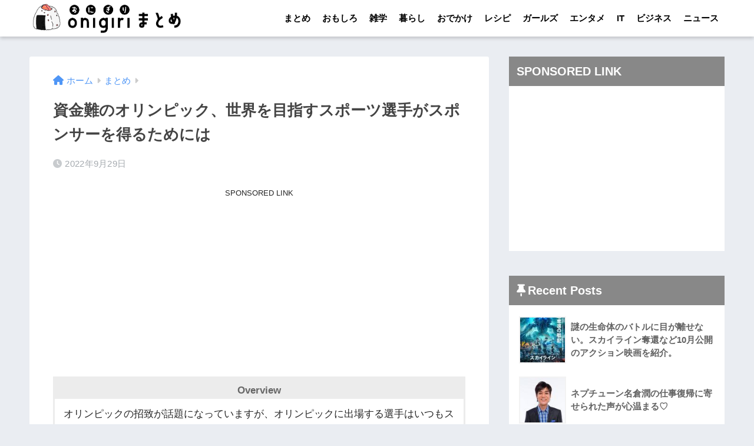

--- FILE ---
content_type: text/html; charset=UTF-8
request_url: https://matome.eternalcollegest.com/post-2137156368146857301
body_size: 14545
content:
<!doctype html>
<html lang="ja">
<head>
  <meta charset="utf-8">
  <meta http-equiv="X-UA-Compatible" content="IE=edge">
  <meta name="HandheldFriendly" content="True">
  <meta name="MobileOptimized" content="320">
  <meta name="viewport" content="width=device-width, initial-scale=1, viewport-fit=cover"/>
  <meta name="msapplication-TileColor" content="#666666">
  <meta name="theme-color" content="#666666">
  <link rel="pingback" href="https://matome.eternalcollegest.com/xmlrpc.php">
  <title>資金難のオリンピック、世界を目指すスポーツ選手がスポンサーを得るためには | おにぎりまとめ</title>
<meta name='robots' content='max-image-preview:large' />
<link rel='dns-prefetch' href='//s.w.org' />
<link rel="alternate" type="application/rss+xml" title="おにぎりまとめ &raquo; フィード" href="https://matome.eternalcollegest.com/feed" />
<link rel="alternate" type="application/rss+xml" title="おにぎりまとめ &raquo; コメントフィード" href="https://matome.eternalcollegest.com/comments/feed" />
<script type="text/javascript">
window._wpemojiSettings = {"baseUrl":"https:\/\/s.w.org\/images\/core\/emoji\/14.0.0\/72x72\/","ext":".png","svgUrl":"https:\/\/s.w.org\/images\/core\/emoji\/14.0.0\/svg\/","svgExt":".svg","source":{"concatemoji":"https:\/\/matome.eternalcollegest.com\/wp-includes\/js\/wp-emoji-release.min.js?ver=6.0.3"}};
/*! This file is auto-generated */
!function(e,a,t){var n,r,o,i=a.createElement("canvas"),p=i.getContext&&i.getContext("2d");function s(e,t){var a=String.fromCharCode,e=(p.clearRect(0,0,i.width,i.height),p.fillText(a.apply(this,e),0,0),i.toDataURL());return p.clearRect(0,0,i.width,i.height),p.fillText(a.apply(this,t),0,0),e===i.toDataURL()}function c(e){var t=a.createElement("script");t.src=e,t.defer=t.type="text/javascript",a.getElementsByTagName("head")[0].appendChild(t)}for(o=Array("flag","emoji"),t.supports={everything:!0,everythingExceptFlag:!0},r=0;r<o.length;r++)t.supports[o[r]]=function(e){if(!p||!p.fillText)return!1;switch(p.textBaseline="top",p.font="600 32px Arial",e){case"flag":return s([127987,65039,8205,9895,65039],[127987,65039,8203,9895,65039])?!1:!s([55356,56826,55356,56819],[55356,56826,8203,55356,56819])&&!s([55356,57332,56128,56423,56128,56418,56128,56421,56128,56430,56128,56423,56128,56447],[55356,57332,8203,56128,56423,8203,56128,56418,8203,56128,56421,8203,56128,56430,8203,56128,56423,8203,56128,56447]);case"emoji":return!s([129777,127995,8205,129778,127999],[129777,127995,8203,129778,127999])}return!1}(o[r]),t.supports.everything=t.supports.everything&&t.supports[o[r]],"flag"!==o[r]&&(t.supports.everythingExceptFlag=t.supports.everythingExceptFlag&&t.supports[o[r]]);t.supports.everythingExceptFlag=t.supports.everythingExceptFlag&&!t.supports.flag,t.DOMReady=!1,t.readyCallback=function(){t.DOMReady=!0},t.supports.everything||(n=function(){t.readyCallback()},a.addEventListener?(a.addEventListener("DOMContentLoaded",n,!1),e.addEventListener("load",n,!1)):(e.attachEvent("onload",n),a.attachEvent("onreadystatechange",function(){"complete"===a.readyState&&t.readyCallback()})),(e=t.source||{}).concatemoji?c(e.concatemoji):e.wpemoji&&e.twemoji&&(c(e.twemoji),c(e.wpemoji)))}(window,document,window._wpemojiSettings);
</script>
<!-- matome.eternalcollegest.com is managing ads with Advanced Ads 1.34.0 – https://wpadvancedads.com/ --><script id="matom-ready">
			window.advanced_ads_ready=function(e,a){a=a||"complete";var d=function(e){return"interactive"===a?"loading"!==e:"complete"===e};d(document.readyState)?e():document.addEventListener("readystatechange",(function(a){d(a.target.readyState)&&e()}),{once:"interactive"===a})},window.advanced_ads_ready_queue=window.advanced_ads_ready_queue||[];		</script>
		<style type="text/css">
img.wp-smiley,
img.emoji {
	display: inline !important;
	border: none !important;
	box-shadow: none !important;
	height: 1em !important;
	width: 1em !important;
	margin: 0 0.07em !important;
	vertical-align: -0.1em !important;
	background: none !important;
	padding: 0 !important;
}
</style>
	<link rel='stylesheet' id='sng-stylesheet-css'  href='https://matome.eternalcollegest.com/wp-content/themes/sango-theme/style.min.css?ver2_19_1' type='text/css' media='all' />
<link rel='stylesheet' id='sng-option-css'  href='https://matome.eternalcollegest.com/wp-content/themes/sango-theme/entry-option.min.css?ver2_19_1' type='text/css' media='all' />
<link rel='stylesheet' id='sng-fontawesome-css'  href='https://matome.eternalcollegest.com/wp-content/themes/sango-theme/library/css/fa-sango.css' type='text/css' media='all' />
<style id='global-styles-inline-css' type='text/css'>
body{--wp--preset--color--black: #000000;--wp--preset--color--cyan-bluish-gray: #abb8c3;--wp--preset--color--white: #ffffff;--wp--preset--color--pale-pink: #f78da7;--wp--preset--color--vivid-red: #cf2e2e;--wp--preset--color--luminous-vivid-orange: #ff6900;--wp--preset--color--luminous-vivid-amber: #fcb900;--wp--preset--color--light-green-cyan: #7bdcb5;--wp--preset--color--vivid-green-cyan: #00d084;--wp--preset--color--pale-cyan-blue: #8ed1fc;--wp--preset--color--vivid-cyan-blue: #0693e3;--wp--preset--color--vivid-purple: #9b51e0;--wp--preset--gradient--vivid-cyan-blue-to-vivid-purple: linear-gradient(135deg,rgba(6,147,227,1) 0%,rgb(155,81,224) 100%);--wp--preset--gradient--light-green-cyan-to-vivid-green-cyan: linear-gradient(135deg,rgb(122,220,180) 0%,rgb(0,208,130) 100%);--wp--preset--gradient--luminous-vivid-amber-to-luminous-vivid-orange: linear-gradient(135deg,rgba(252,185,0,1) 0%,rgba(255,105,0,1) 100%);--wp--preset--gradient--luminous-vivid-orange-to-vivid-red: linear-gradient(135deg,rgba(255,105,0,1) 0%,rgb(207,46,46) 100%);--wp--preset--gradient--very-light-gray-to-cyan-bluish-gray: linear-gradient(135deg,rgb(238,238,238) 0%,rgb(169,184,195) 100%);--wp--preset--gradient--cool-to-warm-spectrum: linear-gradient(135deg,rgb(74,234,220) 0%,rgb(151,120,209) 20%,rgb(207,42,186) 40%,rgb(238,44,130) 60%,rgb(251,105,98) 80%,rgb(254,248,76) 100%);--wp--preset--gradient--blush-light-purple: linear-gradient(135deg,rgb(255,206,236) 0%,rgb(152,150,240) 100%);--wp--preset--gradient--blush-bordeaux: linear-gradient(135deg,rgb(254,205,165) 0%,rgb(254,45,45) 50%,rgb(107,0,62) 100%);--wp--preset--gradient--luminous-dusk: linear-gradient(135deg,rgb(255,203,112) 0%,rgb(199,81,192) 50%,rgb(65,88,208) 100%);--wp--preset--gradient--pale-ocean: linear-gradient(135deg,rgb(255,245,203) 0%,rgb(182,227,212) 50%,rgb(51,167,181) 100%);--wp--preset--gradient--electric-grass: linear-gradient(135deg,rgb(202,248,128) 0%,rgb(113,206,126) 100%);--wp--preset--gradient--midnight: linear-gradient(135deg,rgb(2,3,129) 0%,rgb(40,116,252) 100%);--wp--preset--duotone--dark-grayscale: url('#wp-duotone-dark-grayscale');--wp--preset--duotone--grayscale: url('#wp-duotone-grayscale');--wp--preset--duotone--purple-yellow: url('#wp-duotone-purple-yellow');--wp--preset--duotone--blue-red: url('#wp-duotone-blue-red');--wp--preset--duotone--midnight: url('#wp-duotone-midnight');--wp--preset--duotone--magenta-yellow: url('#wp-duotone-magenta-yellow');--wp--preset--duotone--purple-green: url('#wp-duotone-purple-green');--wp--preset--duotone--blue-orange: url('#wp-duotone-blue-orange');--wp--preset--font-size--small: 13px;--wp--preset--font-size--medium: 20px;--wp--preset--font-size--large: 36px;--wp--preset--font-size--x-large: 42px;}.has-black-color{color: var(--wp--preset--color--black) !important;}.has-cyan-bluish-gray-color{color: var(--wp--preset--color--cyan-bluish-gray) !important;}.has-white-color{color: var(--wp--preset--color--white) !important;}.has-pale-pink-color{color: var(--wp--preset--color--pale-pink) !important;}.has-vivid-red-color{color: var(--wp--preset--color--vivid-red) !important;}.has-luminous-vivid-orange-color{color: var(--wp--preset--color--luminous-vivid-orange) !important;}.has-luminous-vivid-amber-color{color: var(--wp--preset--color--luminous-vivid-amber) !important;}.has-light-green-cyan-color{color: var(--wp--preset--color--light-green-cyan) !important;}.has-vivid-green-cyan-color{color: var(--wp--preset--color--vivid-green-cyan) !important;}.has-pale-cyan-blue-color{color: var(--wp--preset--color--pale-cyan-blue) !important;}.has-vivid-cyan-blue-color{color: var(--wp--preset--color--vivid-cyan-blue) !important;}.has-vivid-purple-color{color: var(--wp--preset--color--vivid-purple) !important;}.has-black-background-color{background-color: var(--wp--preset--color--black) !important;}.has-cyan-bluish-gray-background-color{background-color: var(--wp--preset--color--cyan-bluish-gray) !important;}.has-white-background-color{background-color: var(--wp--preset--color--white) !important;}.has-pale-pink-background-color{background-color: var(--wp--preset--color--pale-pink) !important;}.has-vivid-red-background-color{background-color: var(--wp--preset--color--vivid-red) !important;}.has-luminous-vivid-orange-background-color{background-color: var(--wp--preset--color--luminous-vivid-orange) !important;}.has-luminous-vivid-amber-background-color{background-color: var(--wp--preset--color--luminous-vivid-amber) !important;}.has-light-green-cyan-background-color{background-color: var(--wp--preset--color--light-green-cyan) !important;}.has-vivid-green-cyan-background-color{background-color: var(--wp--preset--color--vivid-green-cyan) !important;}.has-pale-cyan-blue-background-color{background-color: var(--wp--preset--color--pale-cyan-blue) !important;}.has-vivid-cyan-blue-background-color{background-color: var(--wp--preset--color--vivid-cyan-blue) !important;}.has-vivid-purple-background-color{background-color: var(--wp--preset--color--vivid-purple) !important;}.has-black-border-color{border-color: var(--wp--preset--color--black) !important;}.has-cyan-bluish-gray-border-color{border-color: var(--wp--preset--color--cyan-bluish-gray) !important;}.has-white-border-color{border-color: var(--wp--preset--color--white) !important;}.has-pale-pink-border-color{border-color: var(--wp--preset--color--pale-pink) !important;}.has-vivid-red-border-color{border-color: var(--wp--preset--color--vivid-red) !important;}.has-luminous-vivid-orange-border-color{border-color: var(--wp--preset--color--luminous-vivid-orange) !important;}.has-luminous-vivid-amber-border-color{border-color: var(--wp--preset--color--luminous-vivid-amber) !important;}.has-light-green-cyan-border-color{border-color: var(--wp--preset--color--light-green-cyan) !important;}.has-vivid-green-cyan-border-color{border-color: var(--wp--preset--color--vivid-green-cyan) !important;}.has-pale-cyan-blue-border-color{border-color: var(--wp--preset--color--pale-cyan-blue) !important;}.has-vivid-cyan-blue-border-color{border-color: var(--wp--preset--color--vivid-cyan-blue) !important;}.has-vivid-purple-border-color{border-color: var(--wp--preset--color--vivid-purple) !important;}.has-vivid-cyan-blue-to-vivid-purple-gradient-background{background: var(--wp--preset--gradient--vivid-cyan-blue-to-vivid-purple) !important;}.has-light-green-cyan-to-vivid-green-cyan-gradient-background{background: var(--wp--preset--gradient--light-green-cyan-to-vivid-green-cyan) !important;}.has-luminous-vivid-amber-to-luminous-vivid-orange-gradient-background{background: var(--wp--preset--gradient--luminous-vivid-amber-to-luminous-vivid-orange) !important;}.has-luminous-vivid-orange-to-vivid-red-gradient-background{background: var(--wp--preset--gradient--luminous-vivid-orange-to-vivid-red) !important;}.has-very-light-gray-to-cyan-bluish-gray-gradient-background{background: var(--wp--preset--gradient--very-light-gray-to-cyan-bluish-gray) !important;}.has-cool-to-warm-spectrum-gradient-background{background: var(--wp--preset--gradient--cool-to-warm-spectrum) !important;}.has-blush-light-purple-gradient-background{background: var(--wp--preset--gradient--blush-light-purple) !important;}.has-blush-bordeaux-gradient-background{background: var(--wp--preset--gradient--blush-bordeaux) !important;}.has-luminous-dusk-gradient-background{background: var(--wp--preset--gradient--luminous-dusk) !important;}.has-pale-ocean-gradient-background{background: var(--wp--preset--gradient--pale-ocean) !important;}.has-electric-grass-gradient-background{background: var(--wp--preset--gradient--electric-grass) !important;}.has-midnight-gradient-background{background: var(--wp--preset--gradient--midnight) !important;}.has-small-font-size{font-size: var(--wp--preset--font-size--small) !important;}.has-medium-font-size{font-size: var(--wp--preset--font-size--medium) !important;}.has-large-font-size{font-size: var(--wp--preset--font-size--large) !important;}.has-x-large-font-size{font-size: var(--wp--preset--font-size--x-large) !important;}
</style>
<link rel='stylesheet' id='child-style-css'  href='https://matome.eternalcollegest.com/wp-content/themes/sango-theme-child/style.css' type='text/css' media='all' />
<script type='text/javascript' src='https://matome.eternalcollegest.com/wp-includes/js/jquery/jquery.min.js?ver=3.6.0' id='jquery-core-js'></script>
<script type='text/javascript' src='https://matome.eternalcollegest.com/wp-includes/js/jquery/jquery-migrate.min.js?ver=3.3.2' id='jquery-migrate-js'></script>
<script type='text/javascript' src='https://matome.eternalcollegest.com/wp-content/themes/sango-theme-child/lazy-load-twinsta.js' id='lazy-load-twinsta-js'></script>
<link rel="https://api.w.org/" href="https://matome.eternalcollegest.com/wp-json/" /><link rel="alternate" type="application/json" href="https://matome.eternalcollegest.com/wp-json/wp/v2/posts/5582455" /><link rel="EditURI" type="application/rsd+xml" title="RSD" href="https://matome.eternalcollegest.com/xmlrpc.php?rsd" />
<link rel="canonical" href="https://matome.eternalcollegest.com/post-2137156368146857301" />
<link rel='shortlink' href='https://matome.eternalcollegest.com/?p=5582455' />
<link rel="alternate" type="application/json+oembed" href="https://matome.eternalcollegest.com/wp-json/oembed/1.0/embed?url=https%3A%2F%2Fmatome.eternalcollegest.com%2Fpost-2137156368146857301" />
<link rel="alternate" type="text/xml+oembed" href="https://matome.eternalcollegest.com/wp-json/oembed/1.0/embed?url=https%3A%2F%2Fmatome.eternalcollegest.com%2Fpost-2137156368146857301&#038;format=xml" />
<meta property="og:title" content="資金難のオリンピック、世界を目指すスポーツ選手がスポンサーを得るためには" />
<meta property="og:description" content="quickle オリンピックの招致が話題になっていますが、オリンピックに出場する選手はいつもスポンサー集めに苦労しています。そんなアスリートを支援できるサイトを集めました。今話題のクラウドファンディングやクリック募金、ス ... " />
<meta property="og:type" content="article" />
<meta property="og:url" content="https://matome.eternalcollegest.com/post-2137156368146857301" />
<meta property="og:image" content="https://matome.eternalcollegest.com/wp-content/uploads/2020/09/thumb-488-22165155497.jpg" />
<meta name="thumbnail" content="https://matome.eternalcollegest.com/wp-content/uploads/2020/09/thumb-488-22165155497.jpg" />
<meta property="og:site_name" content="おにぎりまとめ" />
<meta name="twitter:card" content="summary_large_image" />
    <style>
    .home #container .header, #divheader, .cardtype__article:first-child, .cardtype__article:nth-child(2), .sidelong__article:first-child, .sidelong__article:nth-child(2), .cardtype__article, .sidelong__article, .fab-btn, #header-image, #divheader, .post-tab, .mobile-nav ul, .wp-block-sgb-hero .header-image {
      animation: none;
    }
    </style>
    <!-- フラクト共通 -->
<link rel="preload" as="script" href="https://pdn.adingo.jp/p.js">
<link rel="preconnect" href="https://sh.adingo.jp" crossorigin="use-credentials">

<script type="text/javascript" src="https://pdn.adingo.jp/p.js" async></script>
<!-- GoogleAd安定の為2個必須 -->
<!-- GoogleAd -->
<script data-ad-client="ca-pub-8591124236190006" async src="https://pagead2.googlesyndication.com/pagead/js/adsbygoogle.js"></script>

<!-- GoogleAd（個別広告用） -->
<script async src="https://pagead2.googlesyndication.com/pagead/js/adsbygoogle.js?client=ca-pub-8591124236190006"
     crossorigin="anonymous"></script><link rel="icon" href="https://matome.eternalcollegest.com/wp-content/uploads/2022/07/cropped-fabicon_kei512-32x32.png" sizes="32x32" />
<link rel="icon" href="https://matome.eternalcollegest.com/wp-content/uploads/2022/07/cropped-fabicon_kei512-192x192.png" sizes="192x192" />
<link rel="apple-touch-icon" href="https://matome.eternalcollegest.com/wp-content/uploads/2022/07/cropped-fabicon_kei512-180x180.png" />
<meta name="msapplication-TileImage" content="https://matome.eternalcollegest.com/wp-content/uploads/2022/07/cropped-fabicon_kei512-270x270.png" />
		<style type="text/css" id="wp-custom-css">
			/* サイドバー表示 */
.side-link-tx{
	padding:5px 20px;
	font-size:1.0em;
}
.side-link-tx a{
	font-weight:bold;
	color:#666;
}

/*=== n-link-card ===*/
.n-link-card{
	border: 2.5px solid #ECECEC;
	padding: 35px 20px 15px 20px;
	position: relative;
	z-index: 0;
	margin:1.2em 0;
}
.n-link-card:before{
	content  : "関連記事";
	position : absolute;
	top: 0;
	left: 0;
	z-index: 2;
	background-color:#ECECEC;
	font-size:13px;
	padding: 2px 6px;
}
.n-link-card-url{
	font-size:20px;
}
.n-link-card-text{
	font-size:13px;
	color:#CCC;
}

@media only screen and (max-width: 480px) {
	.n-link-card-text{
		display: none;
	}
}

/*=== twitter ===*/
.n-twitter{
	border:none;
}
.n-twitter-none:before{
  content: 'Twitter';
  font-weight: 900;
	background-color: #ECECEC;
	color: #888;	
	height: 25px;	/* タイトル高さ */
	padding: 1px 14px 10px;
	position: absolute;
	top: 0;
	left: 0;
	right: 0;
	text-align:right;
	z-index: 2;
}
.n-twitter-none{
	border: 2.5px solid #ECECEC;
	padding: 45px 15px 15px 15px;
	position: relative;
	z-index: 0;
	margin:1.2em 0;
}
.n-twitter-none-user{
	display:flex;
}
.n-twitter-none-user-img{
	display:inline-block;
	background-image:url("https://matome.eternalcollegest.com/wp-content/uploads/2020/09/48_48_軽.png");
	width :48px;
  height:48px;
	flex-shrink: 0;
	border-radius: 6px
}
.n-twitter-none-user-name{
	display:inline-block;
	margin:auto 5px auto 10px;
	vertical-align: middle;
}
.n-twitter-none-user-name-at{
	color :#CCC;
	margin-left:6px;
}
.n-twitter-none-footer{
	text-align: right;
	line-height:1.05em;
	margin-top:6px;
}
.n-twitter-none-data{
  color :#CCC;
	font-size:12px;
}
.n-twitter-none-url{
	color :#CCC;
	font-size:12px;
}


/*=== n-quote-url ===*/
.n-quote-url{
	padding :20px;
	border  :solid 2.5px #ECECEC;
	color:#888;
	margin:30px 0px;
	word-break: break-all;
}
.n-quote-url:before {
	font-weight: bold;
	content: 'QuoteURL';
	background-color:#ECECEC;
	color:#777;
	padding:6px;
	border-radius:4px;
	margin-right:6px;
}

/*=== profile ===*/
.author_name,
.author_name_footer, 
.last_update{
	text-align:right;
	display:none;
}

/*=== description ===*/
.description-box{
	border: 2.5px solid #ECECEC;
	padding: 45px 15px 15px 15px;
	position: relative;
	margin-bottom:1.5em;
	z-index: 0;
}
.description-box:before{
	background-color: #ECECEC;
	color: #666;
	font-weight:bold;
	content: 'Overview';
	height: 25px;	/* タイトル部分高さ */
	padding: 5px 10px;
	position: absolute;
	top: 0;
	left: 0;
	right: 0;
	text-align:center;
	z-index: 2;
}



/*---Pz-記事カード---*/
div.lkc-external-wrap {
  margin : 1em 0 1.5em;
	border : 2px solid ECECEC;
}
div.lkc-card {
  margin    : 0;
  transition: .3s ease-in-out;	  
}
.lkc-content {
    height: 104px;
    margin-top: 0px;
    display: table-cell;
    vertical-align: middle;
    padding: 10px;
}
.lkc-card:hover {
    background: #eaedf2;
}
.lkc-thumbnail {
    margin: 1px 6px 4px 1px;
}
.linkcard img {
    width: 100px;
    height: 100px;
    object-fit: cover;
    box-shadow: 0 3px 6px rgba(0,0,0,.25);
    transition: .3s;
}
.lkc-title {
    min-height: 100px;
    display: table;
}
.lkc-title-text {
    display: table-cell;    
    padding-left: 10px;
	  padding-top :10px;
}
span.lkc-title-text:hover {
    text-decoration: none;
}
.lkc-link:hover img {
    box-shadow: 0 4px 8px rgba(0,0,0,.35);
}

div.lkc-card:after{
	position: absolute;
	content:'詳細はこちら';
	right  :10px;
	bottom : 10px;
	padding:1px 10px;
	background:#333;
	color:#fff;
	font-size: .7em;
	border-radius:2px;
}

@media only screen and (max-width: 480px) {
	.lkc-thumbnail{
		max-width: 100px;
	}
	.linkcard{
		margin-left:0px;
		margin-right:0px;
	}
  .lkc-title-text {
	  padding-top : 0px;
  }
}



/*=== 引用 ===*/
.entry-content blockquote {
	border: solid 2.5px #ECECEC;
}
blockquote{
	margin:0.4em 0 !important;
}

blockquote:before{
	font-size: 18px !important;
	color:#CCC !important;
}
cite {
	font-style: normal;
	font-size:12px !important;
	margin-top:6px;
}


/*=== 動画 ===*/
.youtube {
	/*
	text-align:center;
	background-image:url("https://matome.eternalcollegest.com/wp-content/uploads/2020/09/youtube_軽量.png");
	background-size:contain;
	margin:6px 0px;
	font-size:8px;
	*/
	display:none;
}


.video_title a{
	color: #333;
	
}

.video_title{
	text-align:center;
	font-weight:bold;
	margin-bottom:18px;
	padding: 130px 15px 15px 15px;
	margin:1.2em 0;
	position: relative;
	z-index: 0;
	border: 4px solid #ECECEC;
}

.video_title :before{
  content: 'Youtube Link';
  font-weight: 900;
	background-color: #ECECEC;
	color: #888;	
	height: 25px;	/* タイトル高さ */
	padding: 1px 14px 10px;
	position: absolute;
	top: 0;
	left: 0;
	right: 0;
	z-index: 2;
}

.video_title :after{
	font-family: "Font Awesome 5 Brands";
  content: '\f167';
	font-size:60px;
  font-weight: 900;
	color: #FF0000;	
	padding: 0px;
	position: absolute;
	top: 33px;
	left: 0;
	right: 0;
	z-index: 1;
}


.video-comment {
	margin-bottom:12px;
}
.video-spot {
	
}


@media only screen and (min-width: 600px) {
  .youtube {
    max-width   : 500px;
    padding-top : 300px;
    margin: 20px auto 3px; 
  }
}

/*=== 画像 ===*/
.n-box {
	overflow: hidden;
	margin-bottom:1.0em;
}

.n-img-title{
	font-weight:bold;
	font-size:1.1em;
	margin-bottom:6px;
}

.n-img-title, .n-img-comment, 
.n-img-spot{
	overflow: hidden;
}

.n-img, .n-img-flickr, 
.n-img-tabelog, .n-img-gnavi, 
.n-img-amazon, 
.n-img-tripadvisor,
.n-img-recipe,
.n-img-lettuce,
.n-img-rakuten{
	float     : left;
	margin    : 0.5em 1.2em auto 0;
	display   : inline;
	max-width : 300px;
	text-align :center;
  font-size  :13px;
	color :#BBB;
}

.n-img img, .n-img-flickr img,
.n-img-tabelog img, 
.n-img-gnavi img, 
.n-img-amazon img,
.n-img-tripadvisor img,
.n-img-recipe img,
.n-img-lettuce img,
.n-img-rakuten img{
	border    : solid 3px #eaedf2;
}

/* 20210916追加 */
.n-img-none-temp{
	display:inline-block;
	background-image:url("https://matome.eternalcollegest.com/wp-content/uploads/2021/09/no-image-temp-kan.png");
	margin    : 0.5em 1.2em 0.4em 0;
	width :250px;
  height:250px;
	flex-shrink: 0;
	border    : solid 3px #eaedf2;
}

/* 20210917追加 */
.n-img-amazon-text {
  display:inline-block;
	padding:20px 30px;

}
.n-img-amazon-text a{
	padding:12px 35px;
  font-size:20px;
	font-weight:bold;
	color:#FFF;
	background:#ffb36b ;
	text-align:center;
	border-radius:5px;
	box-shadow:0 8px 15px -5px rgb(0 0 0 / 25%);
}

.n-img-amazon-text a:before{
  padding-right:6px;
	font-family: "Font Awesome 5 Free";
	content: "\f0da";
}

/* 20210922追加 */
.n-img-min-thumbnail img{
  border  : solid 3px #eaedf2;
	margin    :0.5em auto 0;
	max-width :210px;
}
.n-img-min-thumbnail-text{
	font-size: 13px;
	color:#BBB;
}
.n-img-amazon-blue-link{
	font-size:13.5px;
	font-weight:bold;
}

/*=== seedAppRectangle ===*/
.seedAppRectangle{
	text-align: center;
}

/*=== RectangleDiv汎用 ===*/
.RectangleAdTemp{
	text-align: center;
	max-width : 310px;
	margin: 0 auto;
}

/*スマホで画像横に文字が回り込まない*/
@media only screen and (max-width: 480px) {
  .entry-content .n-img,
	.entry-content .n-img-flickr,
	.entry-content .n-img-tabelog,
	.entry-content .n-img-gnavi,
	.entry-content .n-img-amazon,
	.entry-content .n-img-tripadvisor,
	.entry-content .n-img-recipe,
	.entry-content .n-img-lettuce,
	.entry-content .n-img-rakuten{
    display: block;
    float: none;
		margin: 7px auto;
  }
	/* 20210922追加 */
	.n-img-amazon{
		margin: 7px auto 20px !important;
	}

}		</style>
		<style> a{color:#4f96f6}.main-c, .has-sango-main-color{color:#666666}.main-bc, .has-sango-main-background-color{background-color:#666666}.main-bdr, #inner-content .main-bdr{border-color:#666666}.pastel-c, .has-sango-pastel-color{color:#c8e4ff}.pastel-bc, .has-sango-pastel-background-color, #inner-content .pastel-bc{background-color:#c8e4ff}.accent-c, .has-sango-accent-color{color:#ffb36b}.accent-bc, .has-sango-accent-background-color{background-color:#ffb36b}.header, #footer-menu, .drawer__title{background-color:#ffffff}#logo a{color:#000000}.desktop-nav li a , .mobile-nav li a, #footer-menu a, #drawer__open, .header-search__open, .copyright, .drawer__title{color:#000000}.drawer__title .close span, .drawer__title .close span:before{background:#000000}.desktop-nav li:after{background:#000000}.mobile-nav .current-menu-item{border-bottom-color:#000000}.widgettitle, .sidebar .wp-block-group h2, .drawer .wp-block-group h2{color:#ffffff;background-color:#888888}.footer, .footer-block{background-color:#e0e4eb}.footer-block, .footer, .footer a, .footer .widget ul li a{color:#3c3c3c}#toc_container .toc_title, .entry-content .ez-toc-title-container, #footer_menu .raised, .pagination a, .pagination span, #reply-title:before, .entry-content blockquote:before, .main-c-before li:before, .main-c-b:before{color:#666666}.searchform__submit, .footer-block .wp-block-search .wp-block-search__button, .sidebar .wp-block-search .wp-block-search__button, .footer .wp-block-search .wp-block-search__button, .drawer .wp-block-search .wp-block-search__button, #toc_container .toc_title:before, .ez-toc-title-container:before, .cat-name, .pre_tag > span, .pagination .current, .post-page-numbers.current, #submit, .withtag_list > span, .main-bc-before li:before{background-color:#666666}#toc_container, #ez-toc-container, .entry-content h3, .li-mainbdr ul, .li-mainbdr ol{border-color:#666666}.search-title i, .acc-bc-before li:before{background:#ffb36b}.li-accentbdr ul, .li-accentbdr ol{border-color:#ffb36b}.pagination a:hover, .li-pastelbc ul, .li-pastelbc ol{background:#c8e4ff}body{font-size:100%}@media only screen and (min-width:481px){body{font-size:107%}}@media only screen and (min-width:1030px){body{font-size:107%}}.totop{background:#777777}.header-info a{color:#FFF;background:linear-gradient(95deg, #738bff, #85e3ec)}.fixed-menu ul{background:#FFF}.fixed-menu a{color:#a2a7ab}.fixed-menu .current-menu-item a, .fixed-menu ul li a.active{color:#6bb6ff}.post-tab{background:#FFF}.post-tab > div{color:#a7a7a7}.post-tab > div.tab-active{background:linear-gradient(45deg, #bdb9ff, #67b8ff)}body{font-family:"Helvetica", "Arial", "Hiragino Kaku Gothic ProN", "Hiragino Sans", YuGothic, "Yu Gothic", "メイリオ", Meiryo, sans-serif;}.dfont{font-family:"Quicksand","Helvetica", "Arial", "Hiragino Kaku Gothic ProN", "Hiragino Sans", YuGothic, "Yu Gothic", "メイリオ", Meiryo, sans-serif;}</style></head>
<body class="post-template-default single single-post postid-5582455 single-format-standard fa5 aa-prefix-matom-">
  <svg xmlns="http://www.w3.org/2000/svg" viewbox="0 0 0 0" width="0" height="0" focusable="false" role="none" style="visibility: hidden; position: absolute; left: -9999px; overflow: hidden;" ><defs><filter id="wp-duotone-dark-grayscale"><fecolormatrix color-interpolation-filters="sRGB" type="matrix" values=" .299 .587 .114 0 0 .299 .587 .114 0 0 .299 .587 .114 0 0 .299 .587 .114 0 0 " /><fecomponenttransfer color-interpolation-filters="sRGB" ><fefuncr type="table" tablevalues="0 0.49803921568627" /><fefuncg type="table" tablevalues="0 0.49803921568627" /><fefuncb type="table" tablevalues="0 0.49803921568627" /><fefunca type="table" tablevalues="1 1" /></fecomponenttransfer><fecomposite in2="SourceGraphic" operator="in" /></filter></defs></svg><svg xmlns="http://www.w3.org/2000/svg" viewbox="0 0 0 0" width="0" height="0" focusable="false" role="none" style="visibility: hidden; position: absolute; left: -9999px; overflow: hidden;" ><defs><filter id="wp-duotone-grayscale"><fecolormatrix color-interpolation-filters="sRGB" type="matrix" values=" .299 .587 .114 0 0 .299 .587 .114 0 0 .299 .587 .114 0 0 .299 .587 .114 0 0 " /><fecomponenttransfer color-interpolation-filters="sRGB" ><fefuncr type="table" tablevalues="0 1" /><fefuncg type="table" tablevalues="0 1" /><fefuncb type="table" tablevalues="0 1" /><fefunca type="table" tablevalues="1 1" /></fecomponenttransfer><fecomposite in2="SourceGraphic" operator="in" /></filter></defs></svg><svg xmlns="http://www.w3.org/2000/svg" viewbox="0 0 0 0" width="0" height="0" focusable="false" role="none" style="visibility: hidden; position: absolute; left: -9999px; overflow: hidden;" ><defs><filter id="wp-duotone-purple-yellow"><fecolormatrix color-interpolation-filters="sRGB" type="matrix" values=" .299 .587 .114 0 0 .299 .587 .114 0 0 .299 .587 .114 0 0 .299 .587 .114 0 0 " /><fecomponenttransfer color-interpolation-filters="sRGB" ><fefuncr type="table" tablevalues="0.54901960784314 0.98823529411765" /><fefuncg type="table" tablevalues="0 1" /><fefuncb type="table" tablevalues="0.71764705882353 0.25490196078431" /><fefunca type="table" tablevalues="1 1" /></fecomponenttransfer><fecomposite in2="SourceGraphic" operator="in" /></filter></defs></svg><svg xmlns="http://www.w3.org/2000/svg" viewbox="0 0 0 0" width="0" height="0" focusable="false" role="none" style="visibility: hidden; position: absolute; left: -9999px; overflow: hidden;" ><defs><filter id="wp-duotone-blue-red"><fecolormatrix color-interpolation-filters="sRGB" type="matrix" values=" .299 .587 .114 0 0 .299 .587 .114 0 0 .299 .587 .114 0 0 .299 .587 .114 0 0 " /><fecomponenttransfer color-interpolation-filters="sRGB" ><fefuncr type="table" tablevalues="0 1" /><fefuncg type="table" tablevalues="0 0.27843137254902" /><fefuncb type="table" tablevalues="0.5921568627451 0.27843137254902" /><fefunca type="table" tablevalues="1 1" /></fecomponenttransfer><fecomposite in2="SourceGraphic" operator="in" /></filter></defs></svg><svg xmlns="http://www.w3.org/2000/svg" viewbox="0 0 0 0" width="0" height="0" focusable="false" role="none" style="visibility: hidden; position: absolute; left: -9999px; overflow: hidden;" ><defs><filter id="wp-duotone-midnight"><fecolormatrix color-interpolation-filters="sRGB" type="matrix" values=" .299 .587 .114 0 0 .299 .587 .114 0 0 .299 .587 .114 0 0 .299 .587 .114 0 0 " /><fecomponenttransfer color-interpolation-filters="sRGB" ><fefuncr type="table" tablevalues="0 0" /><fefuncg type="table" tablevalues="0 0.64705882352941" /><fefuncb type="table" tablevalues="0 1" /><fefunca type="table" tablevalues="1 1" /></fecomponenttransfer><fecomposite in2="SourceGraphic" operator="in" /></filter></defs></svg><svg xmlns="http://www.w3.org/2000/svg" viewbox="0 0 0 0" width="0" height="0" focusable="false" role="none" style="visibility: hidden; position: absolute; left: -9999px; overflow: hidden;" ><defs><filter id="wp-duotone-magenta-yellow"><fecolormatrix color-interpolation-filters="sRGB" type="matrix" values=" .299 .587 .114 0 0 .299 .587 .114 0 0 .299 .587 .114 0 0 .299 .587 .114 0 0 " /><fecomponenttransfer color-interpolation-filters="sRGB" ><fefuncr type="table" tablevalues="0.78039215686275 1" /><fefuncg type="table" tablevalues="0 0.94901960784314" /><fefuncb type="table" tablevalues="0.35294117647059 0.47058823529412" /><fefunca type="table" tablevalues="1 1" /></fecomponenttransfer><fecomposite in2="SourceGraphic" operator="in" /></filter></defs></svg><svg xmlns="http://www.w3.org/2000/svg" viewbox="0 0 0 0" width="0" height="0" focusable="false" role="none" style="visibility: hidden; position: absolute; left: -9999px; overflow: hidden;" ><defs><filter id="wp-duotone-purple-green"><fecolormatrix color-interpolation-filters="sRGB" type="matrix" values=" .299 .587 .114 0 0 .299 .587 .114 0 0 .299 .587 .114 0 0 .299 .587 .114 0 0 " /><fecomponenttransfer color-interpolation-filters="sRGB" ><fefuncr type="table" tablevalues="0.65098039215686 0.40392156862745" /><fefuncg type="table" tablevalues="0 1" /><fefuncb type="table" tablevalues="0.44705882352941 0.4" /><fefunca type="table" tablevalues="1 1" /></fecomponenttransfer><fecomposite in2="SourceGraphic" operator="in" /></filter></defs></svg><svg xmlns="http://www.w3.org/2000/svg" viewbox="0 0 0 0" width="0" height="0" focusable="false" role="none" style="visibility: hidden; position: absolute; left: -9999px; overflow: hidden;" ><defs><filter id="wp-duotone-blue-orange"><fecolormatrix color-interpolation-filters="sRGB" type="matrix" values=" .299 .587 .114 0 0 .299 .587 .114 0 0 .299 .587 .114 0 0 .299 .587 .114 0 0 " /><fecomponenttransfer color-interpolation-filters="sRGB" ><fefuncr type="table" tablevalues="0.098039215686275 1" /><fefuncg type="table" tablevalues="0 0.66274509803922" /><fefuncb type="table" tablevalues="0.84705882352941 0.41960784313725" /><fefunca type="table" tablevalues="1 1" /></fecomponenttransfer><fecomposite in2="SourceGraphic" operator="in" /></filter></defs></svg>  <div id="container">
    <header class="header">
            <div id="inner-header" class="wrap cf">
    <div id="logo" class="header-logo h1 dfont">
    <a href="https://matome.eternalcollegest.com" class="header-logo__link">
              <img src="https://matome.eternalcollegest.com/wp-content/uploads/2020/09/ヘッダー_軽量化.png" alt="おにぎりまとめ" width="691" height="135" class="header-logo__img">
                </a>
  </div>
  <div class="header-search">
    <input type="checkbox" class="header-search__input" id="header-search-input" onclick="document.querySelector('.header-search__modal .searchform__input').focus()">
  <label class="header-search__close" for="header-search-input"></label>
  <div class="header-search__modal">
    <form role="search" method="get" class="searchform" action="https://matome.eternalcollegest.com/">
  <div>
    <input type="search" class="searchform__input" name="s" value="" placeholder="検索" />
    <button type="submit" class="searchform__submit" aria-label="検索"><i class="fas fa-search" aria-hidden="true"></i></button>
  </div>
</form>  </div>
</div>  <nav class="desktop-nav clearfix"><ul id="menu-pc%e3%83%98%e3%83%83%e3%83%80%e3%83%bc%e3%83%a1%e3%83%8b%e3%83%a5%e3%83%bc" class="menu"><li id="menu-item-7815729" class="menu-item menu-item-type-taxonomy menu-item-object-category current-post-ancestor current-menu-parent current-post-parent menu-item-7815729"><a href="https://matome.eternalcollegest.com/category/%e3%81%be%e3%81%a8%e3%82%81">まとめ</a></li>
<li id="menu-item-7815730" class="menu-item menu-item-type-taxonomy menu-item-object-category menu-item-7815730"><a href="https://matome.eternalcollegest.com/category/%e3%81%8a%e3%82%82%e3%81%97%e3%82%8d">おもしろ</a></li>
<li id="menu-item-7815731" class="menu-item menu-item-type-taxonomy menu-item-object-category menu-item-7815731"><a href="https://matome.eternalcollegest.com/category/%e9%9b%91%e5%ad%a6">雑学</a></li>
<li id="menu-item-7815822" class="menu-item menu-item-type-taxonomy menu-item-object-category menu-item-7815822"><a href="https://matome.eternalcollegest.com/category/%e6%9a%ae%e3%82%89%e3%81%97%ef%bd%a5%e3%82%a2%e3%82%a4%e3%83%87%e3%82%a2">暮らし</a></li>
<li id="menu-item-7815823" class="menu-item menu-item-type-taxonomy menu-item-object-category menu-item-7815823"><a href="https://matome.eternalcollegest.com/category/%e3%81%8a%e3%81%a7%e3%81%8b%e3%81%91%ef%bd%a5%e3%82%b0%e3%83%ab%e3%83%a1">おでかけ</a></li>
<li id="menu-item-7815824" class="menu-item menu-item-type-taxonomy menu-item-object-category menu-item-7815824"><a href="https://matome.eternalcollegest.com/category/%e3%83%ac%e3%82%b7%e3%83%94">レシピ</a></li>
<li id="menu-item-7815732" class="menu-item menu-item-type-taxonomy menu-item-object-category menu-item-7815732"><a href="https://matome.eternalcollegest.com/category/%e3%82%ac%e3%83%bc%e3%83%ab%e3%82%ba">ガールズ</a></li>
<li id="menu-item-7815818" class="menu-item menu-item-type-taxonomy menu-item-object-category menu-item-7815818"><a href="https://matome.eternalcollegest.com/category/%e3%82%a8%e3%83%b3%e3%82%bf%e3%83%a1%ef%bd%a5%e3%82%ab%e3%83%ab%e3%83%81%e3%83%a3%e3%83%bc">エンタメ</a></li>
<li id="menu-item-7815820" class="menu-item menu-item-type-taxonomy menu-item-object-category menu-item-7815820"><a href="https://matome.eternalcollegest.com/category/it%ef%bd%a5%e3%82%ac%e3%82%b8%e3%82%a7%e3%83%83%e3%83%88">IT</a></li>
<li id="menu-item-7815821" class="menu-item menu-item-type-taxonomy menu-item-object-category menu-item-7815821"><a href="https://matome.eternalcollegest.com/category/%e3%83%93%e3%82%b8%e3%83%8d%e3%82%b9%e3%82%b9%e3%82%ad%e3%83%ab">ビジネス</a></li>
<li id="menu-item-7815819" class="menu-item menu-item-type-taxonomy menu-item-object-category menu-item-7815819"><a href="https://matome.eternalcollegest.com/category/%e3%83%8b%e3%83%a5%e3%83%bc%e3%82%b9%ef%bd%a5%e3%82%b4%e3%82%b7%e3%83%83%e3%83%97">ニュース</a></li>
</ul></nav></div>
    </header>
      <div id="content">
    <div id="inner-content" class="wrap cf">
      <main id="main" class="m-all t-2of3 d-5of7 cf">
                  <article id="entry" class="cf post-5582455 post type-post status-publish format-standard has-post-thumbnail category-27 tag-10510 tag-1553">
            <header class="article-header entry-header">
  <nav id="breadcrumb" class="breadcrumb"><ul itemscope itemtype="http://schema.org/BreadcrumbList"><li itemprop="itemListElement" itemscope itemtype="http://schema.org/ListItem"><a href="https://matome.eternalcollegest.com" itemprop="item"><span itemprop="name">ホーム</span></a><meta itemprop="position" content="1" /></li><li itemprop="itemListElement" itemscope itemtype="http://schema.org/ListItem"><a href="https://matome.eternalcollegest.com/category/%e3%81%be%e3%81%a8%e3%82%81" itemprop="item"><span itemprop="name">まとめ</span></a><meta itemprop="position" content="2" /></li></ul></nav>  <h1 class="entry-title single-title">資金難のオリンピック、世界を目指すスポーツ選手がスポンサーを得るためには</h1>
  <div class="entry-meta vcard">
    <time class="pubdate entry-time" itemprop="datePublished" datetime="2022-09-29">2022年9月29日</time>  </div>
      </header>
<section class="entry-content cf">
  <div class="widget_text sponsored"><div class="textwidget custom-html-widget"><div style = "min-height:300px;">
<div style = "text-align:center;"><font size="2">SPONSORED LINK</font></div>
<!-- onigiriまとめrev2 -->
<ins class="adsbygoogle"
     style="display:block"
     data-ad-client="ca-pub-8591124236190006"
     data-ad-slot="1044611137"
     data-ad-format="auto"
     data-full-width-responsive="true"></ins>
<script>
     (adsbygoogle = window.adsbygoogle || []).push({});
</script>
</div></div></div><div class="author_name">quickle</div>
<div class="description-box">オリンピックの招致が話題になっていますが、オリンピックに出場する選手はいつもスポンサー集めに苦労しています。そんなアスリートを支援できるサイトを集めました。今話題のクラウドファンディングやクリック募金、スポンサーを募集しているアスリートが閲覧できるサイトなど様々です。</div>
<div class="widget_text sponsored"><div class="textwidget custom-html-widget"></div></div><h2>クリック募金でスポーツを支援</h2>
<div class="n-link-card">
<div class="n-link-card-url"><a class="mdMTMWidget01ItemTtl01Link" href="http://spocli.com/" target="_blank" rel="noopener noreferrer">スポクリ（SPOCLI） &#8211; スポーツ応援クリック募金サイト &#8211; クリック募金でスポーツ支援</a></div>
<div class="n-link-card-text">スポーツ専門クリック募金サイトSPOCRI（スポクリ）。クリックでスポーツを応援できます。活動資金の悩み、成績を残して海外進出するスポーツチームやスポーツ選手をクリックで応援！</div>
</div>
<p>クリック募金で気軽にスポーツを支援できます。主にマイナーなスポーツや障害者スポーツなど。</p>
<div class="n-box">
<div class="n-img"><img data-src="https://matome.eternalcollegest.com/wp-content/uploads/2020/09/n-images-8220-26165197300.jpg" /><noscript><img src="https://matome.eternalcollegest.com/wp-content/uploads/2020/09/n-images-8220-26165197300.jpg" /></noscript><br />
<a href="http://www.innovations-i.com/release/4481.html" rel="nofollow noopener noreferrer">www.innovations-i.com</a></div>
<div class="n-img-title">スポクリ</div>
<div class="n-img-comment">ファンとスポンサーとスポーツチームがみんな喜ぶ、三方良し。クリック募金でアスリートや障害者スポーツを応援できる。</div>
</div>
<div class="n-link-card">
<div class="n-link-card-url"><a class="mdMTMWidget01ItemTtl01Link" href="http://www.on-your-marks.jp/" target="_blank" rel="noopener noreferrer">クラウドファンディング型支援サイト「on your marks」</a></div>
<div class="n-link-card-text">「実現したい！」を支援する応援サイト-Cloud Foundhing！</div>
</div>
<p>スポーツに特化したクラウドファンディング。でもまだプロジェクトはないみたいです。</p>
<h2>クラウドファンディングでスポーツを支援</h2>
<div class="n-link-card">
<div class="n-link-card-url"><a class="mdMTMWidget01ItemTtl01Link" href="https://cf.sportie.jp/sportie" target="_blank" rel="noopener noreferrer">Sportie FUND（スポーティー・ファンド） スポーツ特化型クラウドファンディング</a></div>
<div class="n-link-card-text">スポーツの資金調達をみんなで実現するクラウドファンディング『Sportie FUND』 TOP | スポーティー・ファンドとは？ ヘルプ 新規会員登録 ログイン 過去のプロジェクト一覧 プロジェクト投稿 スマイルフットサル東北大震災復興支援第二弾！富岡高校女子サッカー部の生徒達を横浜へ！ スマイルフットサル 社会貢献 福島第一原発から約10キロの距離にあった福島県立富岡高校女子サッカー部の皆さん…</div>
</div>
<p>スポーツに特化したクラウドファンディング。大手広告代理店との繋がりもあるみたいです。</p>
<div class="n-link-card">
<div class="n-link-card-url"><a class="mdMTMWidget01ItemTtl01Link" href="http://wesym.com/" target="_blank" rel="noopener noreferrer">WESYM.com &#8211; クラウドファンディング</a></div>
<div class="n-link-card-text">WESYM （ウィシム）は誰もが参加できる夢を形にする「プロジェクト支援プラットフォーム」才能をプロジェクトによって開花させたり、プロジェクトを楽しみながら支援したりできます。「応援」、「支援」、「参加」して、あなたの夢を実現しましょう！,クラウドファンディング</div>
</div>
<p>アスリートとエンターテインメントを支援するクラウドファンディング。様々なポイントが使えるのも魅力。</p>
<div class="n-link-card">
<div class="n-link-card-url"><a class="mdMTMWidget01ItemTtl01Link" href="http://www.allez-japan.com/" target="_blank" rel="noopener noreferrer">アスリートを支援するクラウドファンディングサイト「ALLEZ! japan(アレ！ジャパン)」</a></div>
<div class="n-link-card-text">アスリートを支援するクラウドファンディングサイト「ALLEZ! japan(アレ！ジャパン)」。「世界までもう一歩！」のトップアスリートをみんなで応援しよう！</div>
</div>
<p>アスリートに特化したクラウドファンディング</p>
<h2>スポンサー募集を掲載できるサイト</h2>
<div class="n-link-card">
<div class="n-link-card-url"><a class="mdMTMWidget01ItemTtl01Link" href="http://spocli.com/sponsor/" target="_blank" rel="noopener noreferrer">私たちはスポンサーを募集しています！　｜　【スポンサー募集中！】</a></div>
<div class="n-link-card-text">私たちはスポンサーを募集しています！ ｜ 【スポンサー募集中！】 スポンサーを募集しているスポーツ選手、団体を紹介します 検索: Main menu Skip to content ホーム お問合せ 利用規約 ジェットスキーフリースタイル 坂井田 和明 Filed Under ジェットスキー , 国際大会を目指す 障害者スキー振興協会 Filed Under 障害者スポーツ 日本カバディ協会 F…</div>
</div>
<p>オリンピックや世界を目指すアスリート、競技団体がスポンサーを募集しているときに掲載できるサイトみたいです。</p>
<div class="n-link-card">
<div class="n-link-card-url"><a class="mdMTMWidget01ItemTtl01Link" href="http://sponsearch.net/" target="_blank" rel="noopener noreferrer">スポンサーを探すなら &#8211; スポーツスポンサー探しのスポンサーチ</a></div>
<div class="n-link-card-text">スポンサーを募集するならスポンサーチをご利用ください。スポンサーにスポーツチームをアピールしてスポンサーを獲得しましょう！</div>
</div>
<p>スポンサーで検索すると上位に表示されるサイト。スポーツでスポンサーを探している選手が登録できます。</p>
<div class="n-quote-url">https://matome.naver.jp/odai/2137156368146857301</div>
<div class="author_name_footer">quickle</div>
<div class="last_update">2013年06月19日</div>
<div class="widget_text sponsored dfont"><div class="textwidget custom-html-widget"><div style = "min-height:300px;">
<div style = "text-align:center;"><font size="2">SPONSORED LINK</font></div>
<!-- onigiriまとめ_記事下_rev2 -->
<ins class="adsbygoogle"
     style="display:block"
     data-ad-client="ca-pub-8591124236190006"
     data-ad-slot="6469162357"
     data-ad-format="auto"
     data-full-width-responsive="true"></ins>
<script>
     (adsbygoogle = window.adsbygoogle || []).push({});
</script>
</div></div></div></section><div id="entry-footer-wrapper"></div><div id="comments">
    </div><script type="application/ld+json">{"@context":"http://schema.org","@type":"Article","mainEntityOfPage":"https://matome.eternalcollegest.com/post-2137156368146857301","headline":"資金難のオリンピック、世界を目指すスポーツ選手がスポンサーを得るためには","image":{"@type":"ImageObject","url":"https://matome.eternalcollegest.com/wp-content/uploads/2020/09/thumb-488-22165155497.jpg","width":95,"height":95},"datePublished":"2022-09-29T21:53:02+0900","dateModified":"2022-09-29T21:53:02+0900","author":{"@type":"Person","name":"matometo11","url":""},"publisher":{"@type":"Organization","name":"","logo":{"@type":"ImageObject","url":""}},"description":"quickle オリンピックの招致が話題になっていますが、オリンピックに出場する選手はいつもスポンサー集めに苦労しています。そんなアスリートを支援できるサイトを集めました。今話題のクラウドファンディングやクリック募金、ス ... "}</script>            </article>
            <div class="prnx_box cf">
      <a href="https://matome.eternalcollegest.com/post-2148289764593124301" class="prnx pr">
      <p><i class="fas fa-angle-left" aria-hidden="true"></i> 前の記事</p>
      <div class="prnx_tb">
          
        <span class="prev-next__text">大分県旅行　近辺の観光スポットやお土産、食べ物、安いホテルなど</span>
      </div>
    </a>
    
    <a href="https://matome.eternalcollegest.com/post-2156150105562783001" class="prnx nx">
      <p>次の記事 <i class="fas fa-angle-right" aria-hidden="true"></i></p>
      <div class="prnx_tb">
        <span class="prev-next__text">なるほど&#8230;ツイ発の「その考え方があったか！」が面白…</span>
              </div>
    </a>
  </div>
                        </main>
        <div id="sidebar1" class="sidebar m-all t-1of3 d-2of7 last-col cf" role="complementary">
    <aside class="insidesp">
              <div id="notfix" class="normal-sidebar">
          <div id="custom_html-15" class="widget_text widget widget_custom_html"><h4 class="widgettitle dfont has-fa-before">SPONSORED LINK</h4><div class="textwidget custom-html-widget">
<!-- onigiriまとめ_サイドバー_rev2 -->
<div style = "min-height:300px;">
<ins class="adsbygoogle"
     style="display:block"
     data-ad-client="ca-pub-8591124236190006"
     data-ad-slot="1390411285"
     data-ad-format="auto"
     data-full-width-responsive="true"></ins>
<script>
     (adsbygoogle = window.adsbygoogle || []).push({});
</script>
</div>
</div></div><div id="recent-posts-2" class="widget widget_recent_entries"><h4 class="widgettitle dfont has-fa-before">Recent Posts</h4>    <ul class="my-widget">
          <li>
        <a href="https://matome.eternalcollegest.com/post-2153587992198079201">
                      <figure class="my-widget__img">
              <img width="160" height="160" src="https://matome.eternalcollegest.com/wp-content/uploads/2020/09/thumb-617-72060334023.jpg" alt="謎の生命体のバトルに目が離せない。スカイライン奪還など10月公開のアクション映画を紹介。" loading="lazy">
            </figure>
                    <div class="my-widget__text">謎の生命体のバトルに目が離せない。スカイライン奪還など10月公開のアクション映画を紹介。          </div>
        </a>
      </li>
          <li>
        <a href="https://matome.eternalcollegest.com/post-2157078915450496001">
                      <figure class="my-widget__img">
              <img width="160" height="160" src="https://matome.eternalcollegest.com/wp-content/uploads/2020/09/thumb-701-5315237999.jpg" alt="ネプチューン名倉潤の仕事復帰に寄せられた声が心温まる♡" loading="lazy">
            </figure>
                    <div class="my-widget__text">ネプチューン名倉潤の仕事復帰に寄せられた声が心温まる♡          </div>
        </a>
      </li>
          <li>
        <a href="https://matome.eternalcollegest.com/post-2139393540435189301">
                      <figure class="my-widget__img">
              <img width="160" height="160" src="https://matome.eternalcollegest.com/wp-content/uploads/2020/09/thumb-618-47374223355.jpg" alt="【読書の秋】爆笑小説・『板谷バカ三代』で大いに笑おう" loading="lazy">
            </figure>
                    <div class="my-widget__text">【読書の秋】爆笑小説・『板谷バカ三代』で大いに笑おう          </div>
        </a>
      </li>
          <li>
        <a href="https://matome.eternalcollegest.com/post-2154441857627074601">
                      <figure class="my-widget__img">
              <img width="160" height="160" src="https://matome.eternalcollegest.com/wp-content/uploads/2020/10/サムネイル_2横長_com-160x160.png" loading="lazy">
            </figure>
                    <div class="my-widget__text">脈ありだと思ったら勘違い！早めに気付きたい思わせぶりな男性の行動8選          </div>
        </a>
      </li>
          <li>
        <a href="https://matome.eternalcollegest.com/post-2158258218056542301">
                      <figure class="my-widget__img">
              <img width="160" height="160" src="https://matome.eternalcollegest.com/wp-content/uploads/2020/09/thumb-628-10861530369.jpg" alt="格闘技イベント「RIZIN」の動画まとめ RIZIN21 全試合動画" loading="lazy">
            </figure>
                    <div class="my-widget__text">格闘技イベント「RIZIN」の動画まとめ RIZIN21 全試合動画          </div>
        </a>
      </li>
        </ul>
    </div>    <div id="categories-4" class="widget widget_categories"><h4 class="widgettitle dfont has-fa-before">Category</h4>
			<ul>
					<li class="cat-item cat-item-1217"><a href="https://matome.eternalcollegest.com/category/it%ef%bd%a5%e3%82%ac%e3%82%b8%e3%82%a7%e3%83%83%e3%83%88">IT･ガジェット</a>
</li>
	<li class="cat-item cat-item-475"><a href="https://matome.eternalcollegest.com/category/%e3%81%8a%e3%81%a7%e3%81%8b%e3%81%91%ef%bd%a5%e3%82%b0%e3%83%ab%e3%83%a1">おでかけ･グルメ</a>
</li>
	<li class="cat-item cat-item-44"><a href="https://matome.eternalcollegest.com/category/%e3%81%8a%e3%82%82%e3%81%97%e3%82%8d">おもしろ</a>
</li>
	<li class="cat-item cat-item-27"><a href="https://matome.eternalcollegest.com/category/%e3%81%be%e3%81%a8%e3%82%81">まとめ</a>
</li>
	<li class="cat-item cat-item-16"><a href="https://matome.eternalcollegest.com/category/%e3%82%a8%e3%83%b3%e3%82%bf%e3%83%a1%ef%bd%a5%e3%82%ab%e3%83%ab%e3%83%81%e3%83%a3%e3%83%bc">エンタメ･カルチャー</a>
</li>
	<li class="cat-item cat-item-123"><a href="https://matome.eternalcollegest.com/category/%e3%82%ab%e3%83%a9%e3%83%80">カラダ</a>
</li>
	<li class="cat-item cat-item-160"><a href="https://matome.eternalcollegest.com/category/%e3%82%ac%e3%83%bc%e3%83%ab%e3%82%ba">ガールズ</a>
</li>
	<li class="cat-item cat-item-2083"><a href="https://matome.eternalcollegest.com/category/%e3%83%87%e3%82%b6%e3%82%a4%e3%83%b3%ef%bd%a5%e3%82%a2%e3%83%bc%e3%83%88">デザイン･アート</a>
</li>
	<li class="cat-item cat-item-318"><a href="https://matome.eternalcollegest.com/category/%e3%83%8b%e3%83%a5%e3%83%bc%e3%82%b9%ef%bd%a5%e3%82%b4%e3%82%b7%e3%83%83%e3%83%97">ニュース･ゴシップ</a>
</li>
	<li class="cat-item cat-item-1764"><a href="https://matome.eternalcollegest.com/category/%e3%83%93%e3%82%b8%e3%83%8d%e3%82%b9%e3%82%b9%e3%82%ad%e3%83%ab">ビジネススキル</a>
</li>
	<li class="cat-item cat-item-11"><a href="https://matome.eternalcollegest.com/category/%e3%83%ac%e3%82%b7%e3%83%94">レシピ</a>
</li>
	<li class="cat-item cat-item-1888"><a href="https://matome.eternalcollegest.com/category/%e5%ae%9a%e7%95%aa">定番</a>
</li>
	<li class="cat-item cat-item-138"><a href="https://matome.eternalcollegest.com/category/%e6%9a%ae%e3%82%89%e3%81%97%ef%bd%a5%e3%82%a2%e3%82%a4%e3%83%87%e3%82%a2">暮らし･アイデア</a>
</li>
	<li class="cat-item cat-item-1"><a href="https://matome.eternalcollegest.com/category/%e6%9c%aa%e5%88%86%e9%a1%9e">未分類</a>
</li>
	<li class="cat-item cat-item-155"><a href="https://matome.eternalcollegest.com/category/%e9%9b%91%e5%ad%a6">雑学</a>
</li>
	<li class="cat-item cat-item-102326"><a href="https://matome.eternalcollegest.com/category/%e9%a3%b2%e9%a3%9f%e5%ba%97%e5%bf%9c%e6%8f%b4">飲食店応援</a>
</li>
			</ul>

			</div><div id="custom_html-19" class="widget_text widget widget_custom_html"><h4 class="widgettitle dfont has-fa-before">Contact</h4><div class="textwidget custom-html-widget"><div class="side-link-tx">
<p><a href="https://matome.eternalcollegest.com/privacy">プライバシーポリシー・お問い合わせ</a></p>
<p><a href="https://matome.eternalcollegest.com/about-onigiri">本サイトについて</a></p>
</div></div></div><div id="custom_html-20" class="widget_text widget widget_custom_html"><h4 class="widgettitle dfont has-fa-before">Gyotaku Request</h4><div class="textwidget custom-html-widget"><div class="side-link-tx">
<p><a href="https://matome.eternalcollegest.com/req-gyotaku">Gyotaku Request</a></p>
</div></div></div>        </div>
                    <div id="fixed_sidebar" class="fixed-sidebar">
          <div id="custom_html-14" class="widget_text widget widget_custom_html"><h4 class="widgettitle dfont has-fa-before">SPONSORED LINK</h4><div class="textwidget custom-html-widget"><script async src="https://pagead2.googlesyndication.com/pagead/js/adsbygoogle.js?client=ca-pub-8591124236190006"
     crossorigin="anonymous"></script>
<!-- onigiriまとめ_サイドバー_rev2 -->
<ins class="adsbygoogle"
     style="display:block"
     data-ad-client="ca-pub-8591124236190006"
     data-ad-slot="1390411285"
     data-ad-format="auto"
     data-full-width-responsive="true"></ins>
<script>
     (adsbygoogle = window.adsbygoogle || []).push({});
</script></div></div>        </div>
          </aside>
  </div>
    </div>
  </div>

      <footer class="footer">
                <div id="footer-menu">
          <div>
            <a class="footer-menu__btn dfont" href="https://matome.eternalcollegest.com/"><i class="fas fa-home" aria-hidden="true"></i> HOME</a>
          </div>
          <nav>
            <div class="footer-links cf"><ul id="menu-%e3%83%95%e3%83%83%e3%82%bf%e3%83%bc" class="nav footer-nav cf"><li id="menu-item-7071025" class="menu-item menu-item-type-post_type menu-item-object-page menu-item-7071025"><a href="https://matome.eternalcollegest.com/privacy">プライバシーポリシー・問い合わせ</a></li>
</ul></div>                      </nav>
          <p class="copyright dfont">
            &copy; 2026            おにぎりまとめ            All rights reserved.
          </p>
        </div>
      </footer>
    </div>
    <script type="text/javascript" id="flying-scripts">const loadScriptsTimer=setTimeout(loadScripts,5*1000);const userInteractionEvents=["mouseover","keydown","touchstart","touchmove","wheel"];userInteractionEvents.forEach(function(event){window.addEventListener(event,triggerScriptLoader,{passive:!0})});function triggerScriptLoader(){loadScripts();clearTimeout(loadScriptsTimer);userInteractionEvents.forEach(function(event){window.removeEventListener(event,triggerScriptLoader,{passive:!0})})}
function loadScripts(){document.querySelectorAll("script[data-type='lazy']").forEach(function(elem){elem.setAttribute("src",elem.getAttribute("data-src"))})}</script>
    <script>!function(){window.advanced_ads_ready_queue=window.advanced_ads_ready_queue||[],advanced_ads_ready_queue.push=window.advanced_ads_ready;for(var d=0,a=advanced_ads_ready_queue.length;d<a;d++)advanced_ads_ready(advanced_ads_ready_queue[d])}();</script><script src="https://cdn.jsdelivr.net/npm/vanilla-lazyload@12.4.0/dist/lazyload.min.js"></script>
<script>
var lazyLoadInstance = new LazyLoad({
  elements_selector: ".entry-content img",
  threshold: 400
});
</script><script>jQuery(function(){var isIE=/MSIE|Trident/.test(window.navigator.userAgent);if(!isIE)return;var fixed=jQuery('#fixed_sidebar');var beforeFix=jQuery('#notfix');var main=jQuery('#main');var beforeFixTop=beforeFix.offset().top;var fixTop=fixed.offset().top;var mainTop=main.offset().top;var w=jQuery(window);var adjust=function(){var fixHeight=fixed.outerHeight(true);var fixWidth=fixed.outerWidth(false);var beforeFixHeight=beforeFix.outerHeight(true);var mainHeight=main.outerHeight();var winHeight=w.height();var scrollTop=w.scrollTop();var fixIdleBottom=winHeight+(scrollTop-mainHeight-mainTop);if(fixTop+fixHeight>=mainTop+mainHeight)return;if(scrollTop+fixHeight>mainTop+mainHeight){fixed.removeClass('sidefixed');fixed.addClass('sideidled');fixed.css({'bottom':fixIdleBottom});return}if(scrollTop>=fixTop-25){fixed.addClass('sidefixed');fixed.css({'width':fixWidth,'bottom':'auto'});return}fixed.removeClass('sidefixed sideidled');fixTop=fixed.offset().top};w.on('scroll',adjust)});</script><script>jQuery(function(){function fetchEntryFooter(){jQuery.ajax({url:'https://matome.eternalcollegest.com/wp-admin/admin-ajax.php',dataType:'html',data:{'action':'fetch_entry_footer_content','id':5582455},success:function(data){jQuery('#entry-footer-wrapper').html(data)}})}setTimeout(function(){fetchEntryFooter()},1500)});</script>          </body>
</html>

--- FILE ---
content_type: text/html; charset=utf-8
request_url: https://www.google.com/recaptcha/api2/aframe
body_size: 266
content:
<!DOCTYPE HTML><html><head><meta http-equiv="content-type" content="text/html; charset=UTF-8"></head><body><script nonce="OH7W4GF7r36c28KDpgdccQ">/** Anti-fraud and anti-abuse applications only. See google.com/recaptcha */ try{var clients={'sodar':'https://pagead2.googlesyndication.com/pagead/sodar?'};window.addEventListener("message",function(a){try{if(a.source===window.parent){var b=JSON.parse(a.data);var c=clients[b['id']];if(c){var d=document.createElement('img');d.src=c+b['params']+'&rc='+(localStorage.getItem("rc::a")?sessionStorage.getItem("rc::b"):"");window.document.body.appendChild(d);sessionStorage.setItem("rc::e",parseInt(sessionStorage.getItem("rc::e")||0)+1);localStorage.setItem("rc::h",'1769641808851');}}}catch(b){}});window.parent.postMessage("_grecaptcha_ready", "*");}catch(b){}</script></body></html>

--- FILE ---
content_type: text/html; charset=UTF-8
request_url: https://matome.eternalcollegest.com/wp-admin/admin-ajax.php?action=fetch_entry_footer_content&id=5582455
body_size: 1076
content:
<footer class="article-footer">
  <aside>
    <div class="footer-contents">
        <div class="sns-btn sns-dif">
    <span class="sns-btn__title dfont">SHARE</span>      <ul>
        <!-- twitter -->
        <li class="tw sns-btn__item">
          <a href="https://twitter.com/share?url=https%3A%2F%2Fmatome.eternalcollegest.com%2Fpost-2137156368146857301&text=%E8%B3%87%E9%87%91%E9%9B%A3%E3%81%AE%E3%82%AA%E3%83%AA%E3%83%B3%E3%83%94%E3%83%83%E3%82%AF%E3%80%81%E4%B8%96%E7%95%8C%E3%82%92%E7%9B%AE%E6%8C%87%E3%81%99%E3%82%B9%E3%83%9D%E3%83%BC%E3%83%84%E9%81%B8%E6%89%8B%E3%81%8C%E3%82%B9%E3%83%9D%E3%83%B3%E3%82%B5%E3%83%BC%E3%82%92%E5%BE%97%E3%82%8B%E3%81%9F%E3%82%81%E3%81%AB%E3%81%AF%EF%BD%9C%E3%81%8A%E3%81%AB%E3%81%8E%E3%82%8A%E3%81%BE%E3%81%A8%E3%82%81" target="_blank" rel="nofollow noopener noreferrer" aria-label="Twitterでシェアする">
            <i class="fab fa-twitter" aria-hidden="true"></i>            <span class="share_txt">ツイート</span>
          </a>
                  </li>
        <!-- facebook -->
        <li class="fb sns-btn__item">
          <a href="https://www.facebook.com/share.php?u=https%3A%2F%2Fmatome.eternalcollegest.com%2Fpost-2137156368146857301" target="_blank" rel="nofollow noopener noreferrer" aria-label="Facebookでシェアする">
            <i class="fab fa-facebook" aria-hidden="true"></i>            <span class="share_txt">シェア</span>
          </a>
                  </li>
        <!-- はてなブックマーク -->
        <li class="hatebu sns-btn__item">
          <a href="http://b.hatena.ne.jp/add?mode=confirm&url=https%3A%2F%2Fmatome.eternalcollegest.com%2Fpost-2137156368146857301&title=%E8%B3%87%E9%87%91%E9%9B%A3%E3%81%AE%E3%82%AA%E3%83%AA%E3%83%B3%E3%83%94%E3%83%83%E3%82%AF%E3%80%81%E4%B8%96%E7%95%8C%E3%82%92%E7%9B%AE%E6%8C%87%E3%81%99%E3%82%B9%E3%83%9D%E3%83%BC%E3%83%84%E9%81%B8%E6%89%8B%E3%81%8C%E3%82%B9%E3%83%9D%E3%83%B3%E3%82%B5%E3%83%BC%E3%82%92%E5%BE%97%E3%82%8B%E3%81%9F%E3%82%81%E3%81%AB%E3%81%AF%EF%BD%9C%E3%81%8A%E3%81%AB%E3%81%8E%E3%82%8A%E3%81%BE%E3%81%A8%E3%82%81" target="_blank" rel="nofollow noopener noreferrer" aria-label="はてブでブックマークする">
            <i class="fa fa-hatebu" aria-hidden="true"></i>
            <span class="share_txt">はてブ</span>
          </a>
                  </li>
        <!-- LINE -->
        <li class="line sns-btn__item">
          <a href="https://social-plugins.line.me/lineit/share?url=https%3A%2F%2Fmatome.eternalcollegest.com%2Fpost-2137156368146857301&text=%E8%B3%87%E9%87%91%E9%9B%A3%E3%81%AE%E3%82%AA%E3%83%AA%E3%83%B3%E3%83%94%E3%83%83%E3%82%AF%E3%80%81%E4%B8%96%E7%95%8C%E3%82%92%E7%9B%AE%E6%8C%87%E3%81%99%E3%82%B9%E3%83%9D%E3%83%BC%E3%83%84%E9%81%B8%E6%89%8B%E3%81%8C%E3%82%B9%E3%83%9D%E3%83%B3%E3%82%B5%E3%83%BC%E3%82%92%E5%BE%97%E3%82%8B%E3%81%9F%E3%82%81%E3%81%AB%E3%81%AF%EF%BD%9C%E3%81%8A%E3%81%AB%E3%81%8E%E3%82%8A%E3%81%BE%E3%81%A8%E3%82%81" target="_blank" rel="nofollow noopener noreferrer" aria-label="LINEでシェアする">
                          <i class="fab fa-line" aria-hidden="true"></i>
                        <span class="share_txt share_txt_line dfont">LINE</span>
          </a>
        </li>
        <!-- Pocket -->
        <li class="pkt sns-btn__item">
          <a href="http://getpocket.com/edit?url=https%3A%2F%2Fmatome.eternalcollegest.com%2Fpost-2137156368146857301&title=%E8%B3%87%E9%87%91%E9%9B%A3%E3%81%AE%E3%82%AA%E3%83%AA%E3%83%B3%E3%83%94%E3%83%83%E3%82%AF%E3%80%81%E4%B8%96%E7%95%8C%E3%82%92%E7%9B%AE%E6%8C%87%E3%81%99%E3%82%B9%E3%83%9D%E3%83%BC%E3%83%84%E9%81%B8%E6%89%8B%E3%81%8C%E3%82%B9%E3%83%9D%E3%83%B3%E3%82%B5%E3%83%BC%E3%82%92%E5%BE%97%E3%82%8B%E3%81%9F%E3%82%81%E3%81%AB%E3%81%AF%EF%BD%9C%E3%81%8A%E3%81%AB%E3%81%8E%E3%82%8A%E3%81%BE%E3%81%A8%E3%82%81" target="_blank" rel="nofollow noopener noreferrer" aria-label="Pocketに保存する">
            <i class="fab fa-get-pocket" aria-hidden="true"></i>            <span class="share_txt">Pocket</span>
          </a>
                  </li>
      </ul>
  </div>
              <div class="footer-meta dfont">
                  <p class="footer-meta_title">CATEGORY :</p>
          <ul class="post-categories">
	<li><a href="https://matome.eternalcollegest.com/category/%e3%81%be%e3%81%a8%e3%82%81" rel="category tag">まとめ</a></li></ul>                          <div class="meta-tag">
            <p class="footer-meta_title">TAGS :</p>
            <ul><li><a href="https://matome.eternalcollegest.com/tag/%e3%82%af%e3%83%a9%e3%82%a6%e3%83%89%e3%83%95%e3%82%a1%e3%83%b3%e3%83%87%e3%82%a3%e3%83%b3%e3%82%b0" rel="tag">クラウドファンディング</a></li><li><a href="https://matome.eternalcollegest.com/tag/%e3%82%b9%e3%83%9d%e3%83%bc%e3%83%84%e9%81%b8%e6%89%8b" rel="tag">スポーツ選手</a></li></ul>          </div>
              </div>
                  <div id="related_ads" class="widget_text related_ads"><h3 class="h-undeline related_title">SPONSORED LINK</h3><div class="textwidget custom-html-widget"><ins class="adsbygoogle"
     style="display:block"
     data-ad-format="autorelaxed"
     data-ad-client="ca-pub-8591124236190006"
     data-ad-slot="9358861877"></ins>
<script>
     (adsbygoogle = window.adsbygoogle || []).push({});
</script></div></div>          </div>
      </aside>
</footer>